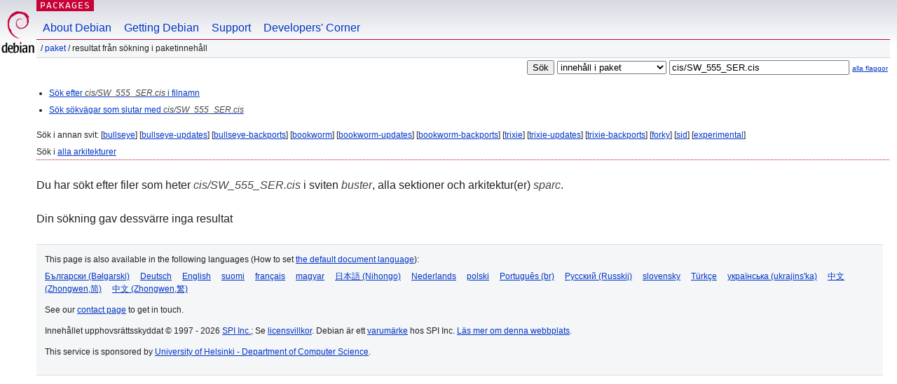

--- FILE ---
content_type: text/html; charset=UTF-8
request_url: https://packages.debian.org/search?lang=sv&suite=buster&arch=sparc&mode=exactfilename&searchon=contents&keywords=cis%2FSW_555_SER.cis
body_size: 2000
content:
<!DOCTYPE html PUBLIC "-//W3C//DTD HTML 4.01//EN" "http://www.w3.org/TR/html4/strict.dtd">
<html lang="sv">
<head>
<title>Debian -- Sökning i paketinnehåll, resultat -- cis/SW_555_SER.cis</title>
<link rev="made" href="mailto:webmaster@debian.org">
<meta http-equiv="Content-Type" content="text/html; charset=UTF-8">
<meta name="Author" content="Webbansvarig för Debian, webmaster@debian.org">
<meta name="Description" content="">
<meta name="Keywords" content="Debian,  buster">


<link href="/debpkg.css" rel="stylesheet" type="text/css" media="all">

<script src="/packages.js" type="text/javascript"></script>
</head>
<body>
<div id="header">
   <div id="upperheader">

   <div id="logo">
  <!-- very Debian specific use of the logo stuff -->
<a href="https://www.debian.org/"><img src="/Pics/openlogo-50.png" alt="Debian" with="50" height="61"></a>
</div> <!-- end logo -->
<p class="hidecss"><a href="#inner">hoppa över navigationen</a></p>
<p class="section"><a href="/">Packages</a></p>
</div> <!-- end upperheader -->
<!-- navbar -->
<div id="navbar">
<ul>
   <li><a href="https://www.debian.org/intro/about">About Debian</a></li>
   <li><a href="https://www.debian.org/distrib/">Getting Debian</a></li>
   <li><a href="https://www.debian.org/support">Support</a></li>
   <li><a href="https://www.debian.org/devel/">Developers'&nbsp;Corner</a></li>
</ul>
</div> <!-- end navbar -->

<div id="pnavbar">
 &nbsp;&#x2F; <a href="/" title="Debians startsida för paket">Paket</a>

 &#x2F; Resultat från sökning i paketinnehåll 

</div> <!-- end navbar -->

</div> <!-- end header -->
<div id="content">


<form method="GET" action="/search">
<div id="hpacketsearch">
<input type="hidden" name="mode" value="exactfilename">

<input type="hidden" name="suite" value="buster">
<input type="hidden" name="section" value="all">
<input type="hidden" name="arch" value="sparc">
<input type="hidden" name="lang" value="sv">
<input type="submit" value="Sök">
<select size="1" name="searchon">
<option value="names" >
namn på paket</option>
<option value="all" >beskrivningar</option>
<option value="sourcenames" >namn på källkodspaket</option>
<option value="contents" selected="selected">innehåll i paket</option>
</select>
<input type="text" size="30" name="keywords" value="cis/SW_555_SER.cis" id="kw">
<span style="font-size: 60%"><a href="/">alla flaggor</a></span>
</div> <!-- end hpacketsearch -->
</form>


<div id="psearchsug">

<ul class="linklist">

<li><a href="/search?lang=sv&amp;suite=buster&amp;arch=sparc&amp;mode=filename&amp;searchon=contents&amp;keywords=cis%2FSW_555_SER.cis">Sök efter <em>cis/SW_555_SER.cis</em> i filnamn</a>





<li><a href="/search?lang=sv&amp;suite=buster&amp;arch=sparc&amp;searchon=contents&amp;keywords=cis%2FSW_555_SER.cis">Sök sökvägar som slutar med <em>cis/SW_555_SER.cis</em></a>

</ul>

<p>Sök i annan svit:

	
	[<a href="/search?lang=sv&amp;suite=bullseye&amp;arch=sparc&amp;mode=exactfilename&amp;searchon=contents&amp;keywords=cis%2FSW_555_SER.cis">bullseye</a>]
	

	
	[<a href="/search?lang=sv&amp;suite=bullseye-updates&amp;arch=sparc&amp;mode=exactfilename&amp;searchon=contents&amp;keywords=cis%2FSW_555_SER.cis">bullseye-updates</a>]
	

	
	[<a href="/search?lang=sv&amp;suite=bullseye-backports&amp;arch=sparc&amp;mode=exactfilename&amp;searchon=contents&amp;keywords=cis%2FSW_555_SER.cis">bullseye-backports</a>]
	

	
	[<a href="/search?lang=sv&amp;suite=bookworm&amp;arch=sparc&amp;mode=exactfilename&amp;searchon=contents&amp;keywords=cis%2FSW_555_SER.cis">bookworm</a>]
	

	
	[<a href="/search?lang=sv&amp;suite=bookworm-updates&amp;arch=sparc&amp;mode=exactfilename&amp;searchon=contents&amp;keywords=cis%2FSW_555_SER.cis">bookworm-updates</a>]
	

	
	[<a href="/search?lang=sv&amp;suite=bookworm-backports&amp;arch=sparc&amp;mode=exactfilename&amp;searchon=contents&amp;keywords=cis%2FSW_555_SER.cis">bookworm-backports</a>]
	

	
	[<a href="/search?lang=sv&amp;suite=trixie&amp;arch=sparc&amp;mode=exactfilename&amp;searchon=contents&amp;keywords=cis%2FSW_555_SER.cis">trixie</a>]
	

	
	[<a href="/search?lang=sv&amp;suite=trixie-updates&amp;arch=sparc&amp;mode=exactfilename&amp;searchon=contents&amp;keywords=cis%2FSW_555_SER.cis">trixie-updates</a>]
	

	
	[<a href="/search?lang=sv&amp;suite=trixie-backports&amp;arch=sparc&amp;mode=exactfilename&amp;searchon=contents&amp;keywords=cis%2FSW_555_SER.cis">trixie-backports</a>]
	

	
	[<a href="/search?lang=sv&amp;suite=forky&amp;arch=sparc&amp;mode=exactfilename&amp;searchon=contents&amp;keywords=cis%2FSW_555_SER.cis">forky</a>]
	

	
	[<a href="/search?lang=sv&amp;suite=sid&amp;arch=sparc&amp;mode=exactfilename&amp;searchon=contents&amp;keywords=cis%2FSW_555_SER.cis">sid</a>]
	

	
	[<a href="/search?lang=sv&amp;suite=experimental&amp;arch=sparc&amp;mode=exactfilename&amp;searchon=contents&amp;keywords=cis%2FSW_555_SER.cis">experimental</a>]
	





<p>Sök i <a  href="/search?lang=sv&amp;suite=buster&amp;arch=any&amp;mode=exactfilename&amp;searchon=contents&amp;keywords=cis%2FSW_555_SER.cis">alla arkitekturer</a>


</div>
<!-- messages.tmpl --><div id="pcontentsres">



<p>Du har sökt efter filer som heter <em>cis/SW_555_SER.cis</em> i sviten <em>buster</em>, alla sektioner och arkitektur(er) <em>sparc</em>.



<p id="psearchnoresult">Din sökning gav dessvärre inga resultat</p>


</div> <!-- end inner -->

<div id="footer">


<hr class="hidecss">
<!--UdmComment-->
<div id="pageLang">
<div id="langSelector">
<p>This page is also available in the following languages (How to set <a href="https://www.debian.org/intro/cn">the default document language</a>):</p>
<div id="langContainer">

<a href="/search?lang=bg&amp;suite=buster&amp;arch=sparc&amp;mode=exactfilename&amp;searchon=contents&amp;keywords=cis%2FSW_555_SER.cis" title="Bulgariska" hreflang="bg" lang="bg" rel="alternate">&#1041;&#1098;&#1083;&#1075;&#1072;&#1088;&#1089;&#1082;&#1080; (B&#601;lgarski)</a>

<a href="/search?lang=de&amp;suite=buster&amp;arch=sparc&amp;mode=exactfilename&amp;searchon=contents&amp;keywords=cis%2FSW_555_SER.cis" title="Tyska" hreflang="de" lang="de" rel="alternate">Deutsch</a>

<a href="/search?lang=en&amp;suite=buster&amp;arch=sparc&amp;mode=exactfilename&amp;searchon=contents&amp;keywords=cis%2FSW_555_SER.cis" title="engelska" hreflang="en" lang="en" rel="alternate">English</a>

<a href="/search?lang=fi&amp;suite=buster&amp;arch=sparc&amp;mode=exactfilename&amp;searchon=contents&amp;keywords=cis%2FSW_555_SER.cis" title="Finska" hreflang="fi" lang="fi" rel="alternate">suomi</a>

<a href="/search?lang=fr&amp;suite=buster&amp;arch=sparc&amp;mode=exactfilename&amp;searchon=contents&amp;keywords=cis%2FSW_555_SER.cis" title="Franska" hreflang="fr" lang="fr" rel="alternate">fran&ccedil;ais</a>

<a href="/search?lang=hu&amp;suite=buster&amp;arch=sparc&amp;mode=exactfilename&amp;searchon=contents&amp;keywords=cis%2FSW_555_SER.cis" title="Ungerska" hreflang="hu" lang="hu" rel="alternate">magyar</a>

<a href="/search?lang=ja&amp;suite=buster&amp;arch=sparc&amp;mode=exactfilename&amp;searchon=contents&amp;keywords=cis%2FSW_555_SER.cis" title="Japanska" hreflang="ja" lang="ja" rel="alternate">&#26085;&#26412;&#35486; (Nihongo)</a>

<a href="/search?lang=nl&amp;suite=buster&amp;arch=sparc&amp;mode=exactfilename&amp;searchon=contents&amp;keywords=cis%2FSW_555_SER.cis" title="Nederländska" hreflang="nl" lang="nl" rel="alternate">Nederlands</a>

<a href="/search?lang=pl&amp;suite=buster&amp;arch=sparc&amp;mode=exactfilename&amp;searchon=contents&amp;keywords=cis%2FSW_555_SER.cis" title="Polska" hreflang="pl" lang="pl" rel="alternate">polski</a>

<a href="/search?lang=pt-br&amp;suite=buster&amp;arch=sparc&amp;mode=exactfilename&amp;searchon=contents&amp;keywords=cis%2FSW_555_SER.cis" title="portugisiska (Brasilien)" hreflang="pt-br" lang="pt-br" rel="alternate">Portugu&ecirc;s (br)</a>

<a href="/search?lang=ru&amp;suite=buster&amp;arch=sparc&amp;mode=exactfilename&amp;searchon=contents&amp;keywords=cis%2FSW_555_SER.cis" title="Ryska" hreflang="ru" lang="ru" rel="alternate">&#1056;&#1091;&#1089;&#1089;&#1082;&#1080;&#1081; (Russkij)</a>

<a href="/search?lang=sk&amp;suite=buster&amp;arch=sparc&amp;mode=exactfilename&amp;searchon=contents&amp;keywords=cis%2FSW_555_SER.cis" title="Slovakiska" hreflang="sk" lang="sk" rel="alternate">slovensky</a>

<a href="/search?lang=tr&amp;suite=buster&amp;arch=sparc&amp;mode=exactfilename&amp;searchon=contents&amp;keywords=cis%2FSW_555_SER.cis" title="Turkiska" hreflang="tr" lang="tr" rel="alternate">T&uuml;rk&ccedil;e</a>

<a href="/search?lang=uk&amp;suite=buster&amp;arch=sparc&amp;mode=exactfilename&amp;searchon=contents&amp;keywords=cis%2FSW_555_SER.cis" title="Ukrainska" hreflang="uk" lang="uk" rel="alternate">&#1091;&#1082;&#1088;&#1072;&#1111;&#1085;&#1089;&#1100;&#1082;&#1072; (ukrajins'ka)</a>

<a href="/search?lang=zh-cn&amp;suite=buster&amp;arch=sparc&amp;mode=exactfilename&amp;searchon=contents&amp;keywords=cis%2FSW_555_SER.cis" title="kinesiska (Kina)" hreflang="zh-cn" lang="zh-cn" rel="alternate">&#20013;&#25991; (Zhongwen,&#31616;)</a>

<a href="/search?lang=zh-tw&amp;suite=buster&amp;arch=sparc&amp;mode=exactfilename&amp;searchon=contents&amp;keywords=cis%2FSW_555_SER.cis" title="kinesiska (Taiwan)" hreflang="zh-tw" lang="zh-tw" rel="alternate">&#20013;&#25991; (Zhongwen,&#32321;)</a>

</div>
</div>
</div>
<!--/UdmComment-->


<hr class="hidecss">
<div id="fineprint" class="bordertop">
<div id="impressum">

<p>See our <a href="https://www.debian.org/contact">contact page</a> to get in touch.</p>


<p>
Innehållet upphovsrättsskyddat &copy; 1997 - 2026 <a href="https://www.spi-inc.org/">SPI Inc.</a>; Se <a href="https://www.debian.org/license">licensvillkor</a>. Debian är ett <a href="https://www.debian.org/trademark">varumärke</a> hos SPI Inc.
 <a href="/about/">Läs mer om denna webbplats</a>.</p>

</div> <!-- end impressum -->

<div id="sponsorfooter"><p>
This service is sponsored by <a href="http://cs.helsinki.fi/index.en.html">University of Helsinki - Department of Computer Science</a>.</p></div>

</div> <!-- end fineprint -->
</div> <!-- end footer -->
</body>
</html>
